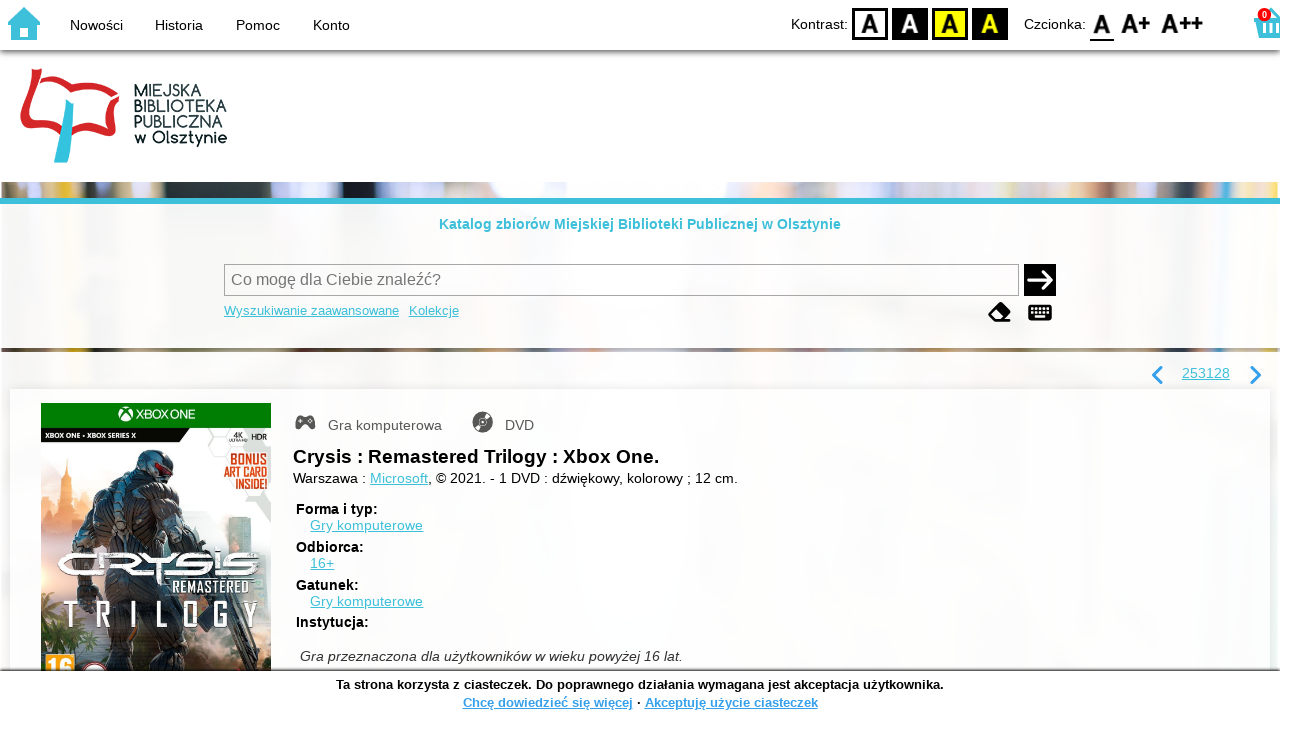

--- FILE ---
content_type: text/html; charset=utf-8
request_url: https://katalog.mbp.olsztyn.pl/index.php?KatID=0&typ=record&001=OLM21001964
body_size: 13586
content:
<!DOCTYPE html>
<!-- Moduł SOWA OPAC: SOKRATES-software -->
<!-- ================================== -->
<html>
<head>
    <title>SOWA OPAC :  - Crysis : Remastered Trilogy : Xbox One.</title>
    <base href="https://katalog.mbp.olsztyn.pl/" />
    <meta charset="UTF-8" />
    <meta name="viewport" content="width=device-width, initial-scale=1.0">
    <script src="static/ext/js/jquery.js?version-6.9.3"></script>
    
    <script>
        window.base_href = 'https://katalog.mbp.olsztyn.pl/';
        window.base_acc_uri = 'https://katalog.mbp.olsztyn.pl/index.php';
        window.motif = "default";
        window.index_file = "index.php";
        window.kat_id = "0";
        window.cat_id = "43920";
    </script>


    
    <meta name="apple-mobile-web-app-title" content="SOWA OPAC" />
    <meta name="application-name" content="SOWA OPAC" />
    <meta name="msapplication-config" content="static/img/logo/browserconfig.xml" />
    <meta name="theme-color" content="#ffffff" />
    <meta name="description" content="Sprawdź dostępność - Crysis : Remastered Trilogy : Xbox One." />
                        <meta name="agenda" content="04" data-name="Planeta 11" data-locker="" />
                    <meta name="agenda" content="18" data-name="DGiOZ" data-locker="" />
                    <meta name="agenda" content="12" data-name="Biblioteka Ekonomiczno-Techniczna" data-locker="" />
                    <meta name="agenda" content="17" data-name="Filia nr 2" data-locker="" />
                    <meta name="agenda" content="16" data-name="Filia nr 4" data-locker="" />
                    <meta name="agenda" content="02" data-name="Filia nr 5" data-locker="" />
                    <meta name="agenda" content="08" data-name="Filia nr 6" data-locker="" />
                    <meta name="agenda" content="19" data-name="Filia nr 8" data-locker="" />
                    <meta name="agenda" content="03" data-name="Filia nr 9" data-locker="" />
                    <meta name="agenda" content="06" data-name="Filia nr 10" data-locker="" />
                    <meta name="agenda" content="10" data-name="Filia nr 12" data-locker="" />
                    <meta name="agenda" content="07" data-name="Filia nr 13" data-locker="" />
                    <meta name="agenda" content="13" data-name="Filia nr 15" data-locker="" />
                    <meta name="agenda" content="15" data-name="Filia nr 16" data-locker="" />
                    <meta name="agenda" content="00" data-name="Filia nr 18" data-locker="" />
                    <meta name="agenda" content="21" data-name="Biblioteka Astronomiczna" data-locker="" />
                    <meta name="agenda" content="50" data-name="Planeta 11 - podr." data-locker="" />
                    <meta name="agenda" content="67" data-name="Filia nr 2 - podr." data-locker="" />
                    <meta name="agenda" content="66" data-name="Filia nr 4 - podr." data-locker="" />
                    <meta name="agenda" content="52" data-name="Filia nr 5 - podr." data-locker="" />
                    <meta name="agenda" content="58" data-name="Filia nr 6 - podr." data-locker="" />
                    <meta name="agenda" content="53" data-name="Filia nr 9 - podr." data-locker="" />
                    <meta name="agenda" content="56" data-name="Filia nr 10 - podr." data-locker="" />
                    <meta name="agenda" content="60" data-name="Filia nr 12 - podr." data-locker="" />
                    <meta name="agenda" content="57" data-name="Filia nr 13 - podr." data-locker="" />
                    <meta name="agenda" content="63" data-name="Filia nr 15 - podr." data-locker="" />
                    <meta name="agenda" content="70" data-name="Filia nr 18 - podr." data-locker="" />
                    <meta name="agenda" content="65" data-name="Filia nr 16 - podr." data-locker="" />
                    <meta name="agenda" content="80" data-name="Multicentrum - podr." data-locker="" />
                    <meta name="agenda" content="62" data-name="Biblioteka Ekonomiczno-Techniczna - podr." data-locker="" />
                    <meta name="agenda" content="99" data-name="Samoobsługa" data-locker="" />
                    <meta name="agenda" content="71" data-name="Biblioteka Astronomiczna - czyt." data-locker="" />
            
    <link rel="apple-touch-icon" sizes="180x180" href="static/img/logo/sowa-opac-180.png" />
    <link rel="manifest" href="static/img/logo/manifest.json" />
    <link rel="icon" type="image/png" href="static/img/logo/sowa-opac-32.png" sizes="32x32" />
    <link rel="icon" type="image/png" href="static/img/logo/sowa-opac-16.png" sizes="16x16" />
            <meta property="og:title" content="Crysis : Remastered Trilogy : Xbox One." />
        <link rel="stylesheet" href="static/ext/css/normalize.css?version-6.9.3" media="screen" />
            <link rel="stylesheet" href="motives/default.css?version-6.9.3" />
    
            <script defer src="static/js.font/all.min.js?version-6.9.3"></script>
    
    <script src="static/lang/pl_PL/js/language.js?version-6.9.3"></script>
    <script src="static/ext/js/jquery-ui.js?version-6.9.3"></script>
    <script src="static/ext/js/jquery.mousewheel.js?version-6.9.3"></script>
    <script src="static/ext/js/lightcase.js?version-6.9.3"></script>
    <script src="static/ext/js/jquery.autocomplete.js?version-6.9.3"></script>
    <script src="static/ext/js/jquery.mask.js?version-6.9.3"></script>

    <script src="static/js.min/sowwwa.common.js?version-6.9.3"></script>
    <script src="static/js.min/sowwwa.forms.js?version-6.9.3"></script>

    <link rel="stylesheet" href="static/ext/css/jquery-ui.css?version-6.9.3" media="screen" />
    <link rel="stylesheet" href="static/ext/css/lightcase.css?version-6.9.3" media="screen" />

    <link rel="stylesheet" href="static/css.min/sowwwa.common.css?version-6.9.3" />

    
    
                                    <link rel="stylesheet" href="site/gen/default/custom.css" />
    
    <script>
        (function($) {
            $.fn.goTo = function(offset) {
                $('html, body').animate({
                    scrollTop: ($(this).offset().top+offset) + 'px'
                }, 'fast');
                return this; // for chaining...
            }
        })(jQuery);

        jQuery(document).ready(function() {

            $('#nav-home').click(function(){
                location.href = 'https://katalog.mbp.olsztyn.pl/index.php?KatID=0&new=1';
            });

            $('#nav-basket').click(function() {
                location.href = 'https://katalog.mbp.olsztyn.pl/index.php?KatID=0&typ=basket';
            });

            $('#nav-burger').click(function() {
                $('#accessibility-settings').removeClass("acc-expand");
                $('nav').toggleClass("nav-expand");
            });

            $('.acc-menu-burger > a').click(function() {
                let nav = $('nav');
                if (!nav.hasClass("nav-expand")) {
                    nav.addClass("nav-expand");
                }

                $('#nav-menu-item-last').goTo(0);

                return false;
            });

            $('#accessibility-burger').click(function() {
                $('#nav-menu').removeClass("nav-expand");
                $('#accessibility-settings').toggleClass("acc-expand");
            });

            $('#more-instances').on('click touchstart', more_instances);

            $('.fontsize-icon').click(function() {
                setBodyClass($(this).attr('data-fontsize'), ['fsbg', 'fsbt']);
            });

            $('.contrast-icon').click(function() {
                setBodyClass($(this).attr('data-contrast'), ['bw', 'yb', 'by']);
            });

            var a_form = setup_search_forms();

            initLastFocused();
            check_and_init_local_basket(0, 'record');
            $('a[data-rel^=lightcase]').lightcase({
                maxHeight: 1500,
                shrinkFactor: .90
            });

            $(".sendmail-link").lightcase({

            });

            $(".stream-link").lightcase({
                transition: 'none',
                width: 600,
                height: 400,
                iframe: {
                    webkitAllowFullScreen: 'true',
                    mozallowfullscreen: 'true',
                    allowFullScreen: 'true'
                }
            });

            $('a[data-001]').each(function(){
                let f001 = $(this).attr('data-001');
                $(this).attr('href', window.base_acc_uri+'?KatID='+window.kat_id+'&typ=record&001='+encodeURI(f001))
            });

            $('.popup-search-link').click(links_search_click);

            
            check_teka_picker();
            check_session_cookie();
            install_information_cloud();

            let websowa = new WebsowaConnector("https://sowa-web.mbp.olsztyn.pl");

        }); // document.ready

    </script>
            <script async defer src="static/ext/js/altcha.js" type="module"></script>
        <script async defer src="static/ext/js/worker.js" type="module"></script>
        <link rel="stylesheet" href="static/ext/css/altcha.css?version-6.9.3" />
        

</head>
<body>


    

    
    <div class="container">
        <header>
            <div id="navibar">
                <nav>
                    <div><button id="nav-home" accesskey="d"><i class="fa-sharp fa-solid fa-house"></i></button><button id="nav-burger" accesskey="m"><i class="fa-solid fa-bars"></i></button><div id="page-name">Strona rekordu</div></div>
                                        <div id="nav-links">
                        <ul id="nav-menu">
                            
                                                            <li>
                                    <a href="#"  onclick="Collection('nowosci',1); return false;">
                                        Nowości
                                                                            </a>
                                </li>
                                                            <li>
                                    <a href="https://katalog.mbp.olsztyn.pl/index.php?KatID=0&amp;typ=hist" >
                                        Historia
                                                                            </a>
                                </li>
                                                            <li>
                                    <a href="https://katalog.mbp.olsztyn.pl/index.php?KatID=0&amp;typ=help&amp;p=default" >
                                        Pomoc
                                                                            </a>
                                </li>
                                                            <li id="nav-menu-item-last">
                                    <a href="https://katalog.mbp.olsztyn.pl/index.php?KatID=0&amp;typ=acc&amp;id=info" >
                                        Konto
                                                                                    <span class="nav-menu-sub">(zaloguj)</span>
                                                                            </a>
                                </li>
                                                                                </ul>
                    </div>
                                    </nav>
                <div id="right-wing">
                    <button id="accessibility-burger"><i class="fa-solid fa-eye-low-vision"></i></button>
                    <div id="accessibility-settings">
                        <div id="accessibility-contrast">
                            <span>Kontrast:</span>
                            <button id="contrast-default" data-contrast="default" class="contrast-icon">D</button>
                            <button id="contrast-bw" data-contrast="bw" class="contrast-icon">BW</button>
                            <button id="contrast-yb" data-contrast="yb" class="contrast-icon">YB</button>
                            <button id="contrast-by" data-contrast="by" class="contrast-icon">BY</button>
                        </div>
                        <div id="accessibility-size">
                            <span>Czcionka:</span>
                            <button id="fontsize-normal" data-fontsize="default" class="fontsize-icon">F0</button>
                            <button id="fontsize-bigger" data-fontsize="fsbg" class="fontsize-icon">F1</button>
                            <button id="fontsize-biggas" data-fontsize="fsbt" class="fontsize-icon">F2</button>
                        </div>
                    </div>
                                            <button id="nav-basket" accesskey="k">
                            <span class="fa-layers fa-fw">
                                <i class="fa-sharp fa-solid fa-basket-shopping"></i>
                                <span id="basket-size" class="fa-layers-counter">0</span>
                            </span>
                        </button>
                                    </div>
            </div>
            <div id="header">
                <div id="n-header-logo-left">
                                            <img src="site/media/olsztyn-mbp.png"
                                                                            style="cursor: pointer;"
                                                            onclick="window.open('http://www.mbp.olsztyn.pl')"
                                                                            />
                                    </div>
                <div id="n-header-center">
                    
                </div>
                <div id="n-header-logo-right">
                                    </div>
            </div>
        </header>

        <div role="search" class="mainpage-panel subpage-search">
            <div id="instance-choice">
                                                    <a href="index.php?KatID=0"
                                                    class="current-instance"
                                            >
                        Katalog zbiorów Miejskiej Biblioteki Publicznej w Olsztynie
                    </a>
                                            </div>
            <div id="more-instances-container"></div>

    
            <form name="f" id="ff" method="post" action="index.php" data-search="ss">
                <input name="KatID" type="hidden" value="0" />
                <input type="hidden" name="typ" value="repl" />
                <input type="hidden" name="search_way" value="ss" />
                
                <div id="simple-search">
                    <div class="search-area">
                        <div id="simple-search-area">
                            <div class="simple-search-input">
                                <input id="simple-search-phrase" type="search" name="ss_phrase"
                                       value="" autocomplete="off" placeholder="Co mogę dla Ciebie znaleźć?" />
                            </div>
                            <button title="Szukaj" type="submit" name="sm">
                                <span class="submit-arrow"><i class="fa-solid fa-arrow-right"></i></span>
                                <span class="submit-pending"><i class="fa-solid fa-spinner fa-pulse"></i></span>
                            </button>
                        </div>
                        <div class="search-under-bar">
                            <div class="search-toggle">
                                <span><a href="javascript:;" class="advanced-search-toggle">Wyszukiwanie zaawansowane</a></span>
                                                                    <span><a href="javascript:;" class="collection-search-toggle">Kolekcje</a></span>
                                                            </div>
                            <div class="search-form-buttons">
                                                                <a href="javascript:;" class="a-fa-eraser" title="Wyczyść formularz"><i class="fa-solid fa-eraser"></i></a>
                                <a href="javascript:;" class="a-fa-keyboard" title="Znaki specjalne"><i class="fa-solid fa-keyboard"></i></a>
                            </div>
                        </div>
                    </div>
                </div>
                <div id="collection-search">
                    <div class="search-area">
                        <div id="collection-search-area">
                            <div class="collection-search-select styled-select">
                                <select id="collection-search-select" name="collection_id">
                                    <option value="">Wybierz kolekcję z listy</option>
                                                                            <option value="nowosci">Nowości</option>
                                                                            <option value="0011">Przeczytaj, zanim obejrzysz</option>
                                                                            <option value="0010">Przeczytałeś? Obejrzyj</option>
                                                                            <option value="0016">Młodzi dorośli</option>
                                                                            <option value="0009">Nagroda Literacka "Nike"</option>
                                                                            <option value="0017">Gry na Playstation i Xbox</option>
                                                                            <option value="0019">Muzyka filmowa</option>
                                                                            <option value="0018">Autorzy z Warmii i Mazur</option>
                                                                            <option value="0013">Książki w języku angielskim - Books in English</option>
                                                                            <option value="0014">Książki w języku hiszpańskim - Libros en español</option>
                                                                            <option value="0015">Książki w języku niemieckim - Bücher auf Deutsch</option>
                                                                            <option value="0012">Książki w języku rosyjskim - Kниги на русском языке</option>
                                                                            <option value="0007">Książki w języku ukraińskim - Книги українською мовою</option>
                                                                            <option value="0006">Duży druk</option>
                                                                            <option value="0005">Czytak</option>
                                                                    </select>
                                <i class="fa-sharp fa-solid fa-caret-down"></i>
                            </div>

                            <button title="Szukaj" type="submit" name="sm">
                                <span class="submit-arrow"><i class="fa-solid fa-arrow-right"></i></span>
                                <span class="submit-pending"><i class="fa-solid fa-spinner fa-pulse"></i></span>
                            </button>
                        </div>
                        <div class="search-under-bar">
                            <div class="search-toggle">
                                <span><a href="javascript:;" class="simple-search-toggle">Wyszukiwanie proste</a></span>
                                <span><a href="javascript:;" class="advanced-search-toggle">Wyszukiwanie zaawansowane</a></span>
                            </div>
                            <div class="search-form-buttons">
                                                                <a href="javascript:;" class="a-fa-eraser" title="Wyczyść formularz"><i class="fa-solid fa-eraser"></i></a>
                                                            </div>
                        </div>
                    </div>
                </div>
                <div id="advanced-search">
                    <div class="search-area">
                        <div id="advanced-search-area">
                                                                                                                                                                                                                                    <div id="idx-1" class="styled-select index-select ">
                                    <select name="idx-1">
                                                                                                                                    <option value="TY">Tytuł</option>
                                                                                                                                                                                <option value="FO">Autor</option>
                                                                                                                                                                                <option value="HH">Temat</option>
                                                                                                                                                                                <option value="TS">Tytuł serii</option>
                                                                                                                                                                                <option value="FN">Instytucja</option>
                                                                                                                                                                                <option value="FM">Nazwa imprezy</option>
                                                                                                                                                                                <option value="W4">Wydawca</option>
                                                                                                                                                                                <option value="W1">ISBN</option>
                                                                                                                                                                                <option value="ZS">Sygnatura</option>
                                                                                                                                                                                                                                                                                                                                                                                                                                                                                                                                                                                                                                                                                                                                                                                                                                                                                                                                                    </select>
                                    <i class="fa-sharp fa-solid fa-caret-down fa-fw"></i>
                                </div>
                                <div id="phr-1" class="advanced-search-input  ">
                                    <input class="phr-input" type="search" name="phr-1" autocomplete="off" placeholder="Wprowadź szukaną frazę indeksu" value="" />
                                    <input class="khw-input" id="khw-1" title="Pokaż indeks" type="button" value="..." />
                                </div>
                                                                <div id="opt-2" class="styled-select opt-select ctrl-empty">
                                    <select name="opt-2">
                                        <option value="i">i</option>
                                        <option value="lub">lub</option>
                                        <option value="oprocz">oprócz</option>
                                    </select>
                                    <i class="fa-sharp fa-solid fa-caret-down fa-fw"></i>
                                </div>
                                                                                                                                                                                                                                                                    <div id="idx-2" class="styled-select index-select ctrl-empty">
                                    <select name="idx-2">
                                                                                                                                                                                                                        <option value="FO">Autor</option>
                                                                                                                                                                                <option value="HH">Temat</option>
                                                                                                                                                                                <option value="TS">Tytuł serii</option>
                                                                                                                                                                                <option value="FN">Instytucja</option>
                                                                                                                                                                                <option value="FM">Nazwa imprezy</option>
                                                                                                                                                                                <option value="W4">Wydawca</option>
                                                                                                                                                                                <option value="W1">ISBN</option>
                                                                                                                                                                                <option value="ZS">Sygnatura</option>
                                                                                                                                                                                                                        <option value="TY">Tytuł</option>
                                                                                                                                                                                                                                                                                                                                                                                                                                                                                                                                                                                                                                                                                                                                                                                                                        </select>
                                    <i class="fa-sharp fa-solid fa-caret-down fa-fw"></i>
                                </div>
                                <div id="phr-2" class="advanced-search-input  ctrl-empty">
                                    <input class="phr-input" type="search" name="phr-2" autocomplete="off" placeholder="Wprowadź szukaną frazę indeksu" value="" />
                                    <input class="khw-input" id="khw-2" title="Pokaż indeks" type="button" value="..." />
                                </div>
                                                                <div id="opt-3" class="styled-select opt-select ctrl-empty">
                                    <select name="opt-3">
                                        <option value="i">i</option>
                                        <option value="lub">lub</option>
                                        <option value="oprocz">oprócz</option>
                                    </select>
                                    <i class="fa-sharp fa-solid fa-caret-down fa-fw"></i>
                                </div>
                                                                                                                                                                                                                                                                    <div id="idx-3" class="styled-select index-select ctrl-empty">
                                    <select name="idx-3">
                                                                                                                                                                                                                                                                                                            <option value="HH">Temat</option>
                                                                                                                                                                                <option value="TS">Tytuł serii</option>
                                                                                                                                                                                <option value="FN">Instytucja</option>
                                                                                                                                                                                <option value="FM">Nazwa imprezy</option>
                                                                                                                                                                                <option value="W4">Wydawca</option>
                                                                                                                                                                                <option value="W1">ISBN</option>
                                                                                                                                                                                <option value="ZS">Sygnatura</option>
                                                                                                                                                                                                                        <option value="TY">Tytuł</option>
                                                                                                                                                                                <option value="FO">Autor</option>
                                                                                                                                                                                                                                                                                                                                                                                                                                                                                                                                                                                                                                                                                                                                    </select>
                                    <i class="fa-sharp fa-solid fa-caret-down fa-fw"></i>
                                </div>
                                <div id="phr-3" class="advanced-search-input  ctrl-empty">
                                    <input class="phr-input" type="search" name="phr-3" autocomplete="off" placeholder="Wprowadź szukaną frazę indeksu" value="" />
                                    <input class="khw-input" id="khw-3" title="Pokaż indeks" type="button" value="..." />
                                </div>
                                                                                        <div id="advanced-add-n-search">
                                <button title="Dodaj warunek" id="plus-one" type="button">
                                    <i class="fa-solid fa-plus"></i>
                                </button>
                                <button title="Szukaj" type="submit" name="sm">
                                    <span class="submit-arrow"><i class="fa-solid fa-arrow-right"></i></span>
                                    <span class="submit-pending"><i class="fa-solid fa-spinner fa-pulse"></i></span>
                                </button>
                            </div>
                        </div>
                        <div class="search-under-bar">
                            <div class="search-toggle">
                                <span><a href="javascript:;" class="simple-search-toggle">Wyszukiwanie proste</a></span>
                                                                    <span><a href="javascript:;" class="collection-search-toggle">Kolekcje</a></span>
                                                            </div>
                            <div class="search-form-buttons">
                                                                <a href="javascript:;" class="a-fa-eraser" title="Wyczyść formularz"><i class="fa-solid fa-eraser"></i></a>
                                <a href="javascript:;" class="a-fa-keyboard" title="Znaki specjalne"><i class="fa-solid fa-keyboard"></i></a>
                            </div>
                        </div>

                    </div>
                </div> 
                

            </form>

        <!-- Tablica znakow -->
        <div id="character-table" class="form-character-table">
            <div id="tab">
                                    <div>
                                            <span class="specchar-char">á</span>
                                            <span class="specchar-char">â</span>
                                            <span class="specchar-char">ă</span>
                                            <span class="specchar-char">ä</span>
                                            <span class="specchar-char">ç</span>
                                            <span class="specchar-char">č</span>
                                            <span class="specchar-char">ď</span>
                                            <span class="specchar-char">đ</span>
                                            <span class="specchar-char">é</span>
                                            <span class="specchar-char">ë</span>
                                            <span class="specchar-char">ě</span>
                                            <span class="specchar-char">í</span>
                                            <span class="specchar-char">î</span>
                                            <span class="specchar-char">ľ</span>
                                            <span class="specchar-char">ĺ</span>
                                            <span class="specchar-char">ň</span>
                                            <span class="specchar-char">ô</span>
                                            <span class="specchar-char">ő</span>
                                            <span class="specchar-char">ö</span>
                                            <span class="specchar-char">ŕ</span>
                                            <span class="specchar-char">ř</span>
                                            <span class="specchar-char">ş</span>
                                            <span class="specchar-char">š</span>
                                            <span class="specchar-char">ţ</span>
                                            <span class="specchar-char">ť</span>
                                            <span class="specchar-char">ů</span>
                                            <span class="specchar-char">ú</span>
                                            <span class="specchar-char">ű</span>
                                            <span class="specchar-char">ü</span>
                                            <span class="specchar-char">ý</span>
                                            <span class="specchar-char">ž</span>
                                            <span class="specchar-char">®</span>
                                            <span class="specchar-char">€</span>
                                            <span class="specchar-char">ß</span>
                                        </div>
                                    <div>
                                            <span class="specchar-char">Á</span>
                                            <span class="specchar-char">Â</span>
                                            <span class="specchar-char">Ă</span>
                                            <span class="specchar-char">Ä</span>
                                            <span class="specchar-char">Ç</span>
                                            <span class="specchar-char">Č</span>
                                            <span class="specchar-char">Ď</span>
                                            <span class="specchar-char">Đ</span>
                                            <span class="specchar-char">É</span>
                                            <span class="specchar-char">Ë</span>
                                            <span class="specchar-char">Ě</span>
                                            <span class="specchar-char">Í</span>
                                            <span class="specchar-char">Î</span>
                                            <span class="specchar-char">Ľ</span>
                                            <span class="specchar-char">Ĺ</span>
                                            <span class="specchar-char">Ň</span>
                                            <span class="specchar-char">Ô</span>
                                            <span class="specchar-char">Ő</span>
                                            <span class="specchar-char">Ö</span>
                                            <span class="specchar-char">Ŕ</span>
                                            <span class="specchar-char">Ř</span>
                                            <span class="specchar-char">Ş</span>
                                            <span class="specchar-char">Š</span>
                                            <span class="specchar-char">Ţ</span>
                                            <span class="specchar-char">Ť</span>
                                            <span class="specchar-char">Ů</span>
                                            <span class="specchar-char">Ú</span>
                                            <span class="specchar-char">Ű</span>
                                            <span class="specchar-char">Ü</span>
                                            <span class="specchar-char">Ý</span>
                                            <span class="specchar-char">Ž</span>
                                            <span class="specchar-char">©</span>
                                            <span class="specchar-char">§</span>
                                            <span class="specchar-char">µ</span>
                                        </div>
                            </div>
        </div>

            <div id="index-search-container">
                <div id="index-search">
                    <form id="ixf">
                        <div id="index-expander"></div>
                        <div id="index-navigation">
                            <div id="index-jump">
                                <input type="search" id="index-jump-phrase" />
                                <button id="index-jump-go" title="Szukaj" type="submit" name="sm">
                                    <i class="fa-solid fa-arrow-right"></i>
                                </button>
                            </div>
                            <div class="paginate-navi">
                                <a rel="nofollow" id="navi-arr-ix-first" title="Przesuń na początek indeksu" class="navi-arr navi-arr-ix-left">
                                    <i class="fa-solid fa-angles-left"></i>
                                </a>
                                <a rel="nofollow" id="navi-arr-ix-prev" title="Przejdź do poprzedniej strony" class="navi-arr navi-arr-ix-left">
                                    <i class="fa-solid fa-angle-left"></i>
                                </a>
                                <a rel="nofollow" id="navi-arr-ix-next" title="Przejdź do następnej strony" class="navi-arr navi-arr-ix-right">
                                    <i class="fa-solid fa-angle-right"></i>
                                </a>
                                <a rel="nofollow" id="navi-arr-ix-last" title="Przesuń na koniec indeksu" class="navi-arr navi-arr-ix-right">
                                    <i class="fa-solid fa-angles-right"></i>
                                </a>
                            </div>
                        </div>
                        <div id="index-phrases">
                                                </div>
                        <div id="index-apply">
                            <button id="index-apply-button" class="plain-button big-button" type="button">
                                <span>Zastosuj</span>
                            </button>
                        </div>
                        <div id="chosen-phrases">
                            Wybrano: <span id="idx-summary"></span>
                        </div>
                    </form>
                </div>
            </div>
    
        </div>

        
    <svg id="group-kinds" xmlns="http://www.w3.org/2000/svg"><defs>
  <g id="k-article" ><path class="svg-kinds-shape" d="M4.34,17.36H9.13v4.78ZM19.66,1.7V22.14H10.13V16.36H4.34V1.7ZM6.18,4.51h5v-.9h-5Zm0,3.2h5v-.9h-5Zm0,3.2h5V10h-5ZM17.7,19.3H11.94v.9H17.7Zm0-3H11.94v.9H17.7Zm0-3.11H6.18v.9H17.7Zm0-9.6H13v7.3H17.7Z"/><rect class="svg-kinds-blank" width="24" height="24"/></g>
  <g id="k-audiobook" ><path class="svg-kinds-shape" d="M17.7,4.77H6.79a1.46,1.46,0,0,1,0-2.92H17.7V3.77h1V.86H7A2.61,2.61,0,0,0,4.34,3.47V19.78h0A2.6,2.6,0,0,0,7,22.14H20.29V4.77H17.7Z"/><polygon class="svg-kinds-white" points="9.24 12.31 7.69 12.31 7.69 15.39 9.24 15.39 11.67 17.71 11.67 9.98 9.24 12.31"/><path class="svg-kinds-white" d="M14.1,16.84l-.79-.53a4.41,4.41,0,0,0-.12-5.09l.76-.57a5.32,5.32,0,0,1,.15,6.19Z"/><path class="svg-kinds-white" d="M15.82,17.69l-.81-.5a6.51,6.51,0,0,0,0-7l.8-.52a7.43,7.43,0,0,1,.06,8Z"/></g>
  <g id="k-board-game" ><path class="svg-kinds-shape" d="M10.73,14.09a1,1,0,1,0-.11.43l0-.09A1,1,0,0,0,10.73,14.09Z"/><polygon class="svg-kinds-shape" points="8.15 20.84 2.83 20.84 2.83 11.74 11.92 11.74 11.92 11.74 12.53 10.59 12.29 10.59 1.67 10.59 1.67 22 8.15 22 8.15 20.84"/><path class="svg-kinds-shape" d="M5,17.53a1,1,0,1,0,1,1A1,1,0,0,0,5,17.53Z"/><circle class="svg-kinds-shape" cx="4.98" cy="14.09" r="0.96"/><path class="svg-kinds-shape" d="M20.43,6.38a4.43,4.43,0,1,0-6.88,3.68l.49.32L9.3,19.66V22H22.71V19.66L18,10.38l.49-.32A4.44,4.44,0,0,0,20.43,6.38Z"/><rect class="svg-kinds-blank" width="24" height="24"/></g>
  <g id="k-book" ><rect class="svg-kinds-blank" width="24" height="24"/><rect class="svg-kinds-blank" width="24" height="24"/><rect class="svg-kinds-blank" width="24" height="24"/><path class="svg-kinds-shape" d="M18.35,5.27H6.48a1.46,1.46,0,0,1,0-2.92H17.39V4.27h1V1.36H6.64A2.61,2.61,0,0,0,4,4V20.28h0a2.61,2.61,0,0,0,2.59,2.36H20V5.27Zm-1.67,6.79h-8V8.56h8Z"/></g>
  <g id="k-book2" ><path class="svg-kinds-shape" d="M17.39,5.27H6.48a1.46,1.46,0,0,1,0-2.92H17.39V4.27h1V1.36H6.64A2.61,2.61,0,0,0,4,4V20.28h0a2.61,2.61,0,0,0,2.59,2.36H20V5.27H17.39Z"/><rect class="svg-kinds-blank" width="24" height="24"/><rect class="svg-kinds-blank" width="24" height="24"/><rect class="svg-kinds-blank" width="24" height="24"/><rect class="svg-kinds-white" x="7.57" y="8.24" width="9.41" height="4.52"/></g>
  <g id="k-cassette" ><polygon class="svg-kinds-shape" points="19.32 19.5 4.85 19.5 6.15 15.31 17.98 15.31 19.32 19.5"/><path class="svg-kinds-shape" d="M22.29,4.67H1.88A.37.37,0,0,0,1.51,5V18.75a.37.37,0,0,0,.37.38H4.44l1.24-4,.11-.35H18.34l.12.35,1.26,4h2.57a.38.38,0,0,0,.37-.38V5A.38.38,0,0,0,22.29,4.67Zm-.68,9.22H2.55V5.78H21.61Z"/><path class="svg-kinds-shape" d="M8,7.54a2.29,2.29,0,1,0,2.29,2.29A2.3,2.3,0,0,0,8,7.54Zm0,3.69a1.4,1.4,0,1,1,1.4-1.4A1.4,1.4,0,0,1,8,11.23Z"/><path class="svg-kinds-shape" d="M16,7.54a2.29,2.29,0,1,0,2.29,2.29A2.29,2.29,0,0,0,16,7.54Zm0,3.69a1.4,1.4,0,1,1,1.4-1.4A1.39,1.39,0,0,1,16,11.23Z"/><circle class="svg-kinds-white" cx="8.03" cy="17.4" r="0.61"/><circle class="svg-kinds-white" cx="16.15" cy="17.4" r="0.61"/><rect class="svg-kinds-blank" width="24" height="24"/></g>
  <g id="k-cd" ><rect class="svg-kinds-blank" width="24" height="24"/><path class="svg-kinds-shape" d="M12,8.45A3.55,3.55,0,1,0,15.55,12,3.55,3.55,0,0,0,12,8.45Zm0,4.84A1.29,1.29,0,1,1,13.29,12,1.29,1.29,0,0,1,12,13.29Z"/><path class="svg-kinds-shape" d="M12,1.5A10.5,10.5,0,1,0,22.5,12,10.5,10.5,0,0,0,12,1.5ZM8,20.69a11,11,0,0,1-3.83-3.2l3.64-2.74A6.54,6.54,0,0,0,10,16.62ZM12,15.93A3.93,3.93,0,1,1,15.93,12,3.93,3.93,0,0,1,12,15.93Zm4.17-6.61a6.37,6.37,0,0,0-2.24-1.88L16,3.37a11,11,0,0,1,3.83,3.2Z"/></g>
  <g id="k-computer-game" ><path class="svg-kinds-shape" d="M20.53,7.7a3.59,3.59,0,0,0-.17-.34l-.12-.24h0A3.77,3.77,0,0,0,17,5.32a3.7,3.7,0,0,0-1.95.56h0l0,0a4,4,0,0,0-.46.35,4.31,4.31,0,0,1-2.39.79,4.27,4.27,0,0,1-2.38-.79,5.07,5.07,0,0,0-.46-.35l-.06,0h0a3.7,3.7,0,0,0-1.95-.56A3.77,3.77,0,0,0,4.1,7.12h0C4,7.2,4,7.28,4,7.36a3.59,3.59,0,0,0-.17.34,16.73,16.73,0,0,0-1.46,9.2c0,.05,0,.1,0,.15v0h0A2.66,2.66,0,0,0,5,19.13a3,3,0,0,0,3-1.55c2.2-3.21,3.19-3.34,4.22-3.42,1,.08,2,.21,4.23,3.42a3,3,0,0,0,3,1.55A2.64,2.64,0,0,0,22,17.08h0v0l0-.15A16.73,16.73,0,0,0,20.53,7.7Z"/><polygon class="svg-kinds-white" points="6.68 8.79 6.68 10.31 5.15 10.31 5.15 11.45 6.68 11.45 6.68 12.98 7.81 12.98 7.81 11.45 9.34 11.45 9.34 10.31 7.81 10.31 7.81 8.79 6.68 8.79"/><path class="svg-kinds-white" d="M17,8.53a.77.77,0,1,0,.77.77A.77.77,0,0,0,17,8.53Z"/><path class="svg-kinds-white" d="M17.78,10.88a.77.77,0,0,0,1.54,0,.77.77,0,0,0-1.54,0Z"/><circle class="svg-kinds-white" cx="16.97" cy="12.46" r="0.77"/><path class="svg-kinds-white" d="M14.61,10.88a.77.77,0,1,0,.77-.77A.77.77,0,0,0,14.61,10.88Z"/><rect class="svg-kinds-blank" width="24" height="24"/></g>
  <g id="k-ebook" ><rect class="svg-kinds-blank" width="24" height="24"/><rect class="svg-kinds-blank" width="24" height="24"/><rect class="svg-kinds-blank" width="24" height="24"/><path class="svg-kinds-shape" d="M12.13,11.07a2,2,0,0,0-2,1.3H14A1.78,1.78,0,0,0,12.13,11.07Z"/><path class="svg-kinds-shape" d="M18.35,5.27H6.48a1.46,1.46,0,0,1,0-2.92H17.39V4.27h1V1.36H6.64A2.61,2.61,0,0,0,4,4V20.28h0a2.61,2.61,0,0,0,2.59,2.36H20V5.27ZM11.56,15.73a5.47,5.47,0,0,0,2.78-.17c.35-.09.69-.2,1.11-.32.07.5.16,1,.2,1.44,0,.08-.12.23-.22.27a7.36,7.36,0,0,1-4.56.35,3.77,3.77,0,0,1-2.8-4.25,3.91,3.91,0,0,1,3.54-3.51,6.47,6.47,0,0,1,1.32,0,3,3,0,0,1,2.58,1.84A5.93,5.93,0,0,1,16,14H10.06A1.8,1.8,0,0,0,11.56,15.73Z"/></g>
  <g id="k-ebook2" ><rect class="svg-kinds-blank" width="24" height="24"/><polygon class="svg-kinds-shape" points="15.53 9.17 15.53 18.83 17.7 16.75 18.77 19.2 20.29 18.47 19.19 15.9 22.21 15.9 15.53 9.17"/><path class="svg-kinds-shape" d="M19.27,20.23l-1.07.51-.47-1.08-.42-.95-1,.95-1.93,1.85V6.4l1.95,2,3,3V5.27H5.83a1.46,1.46,0,0,1,0-2.92H16.74V4.27h1V1.36H6A2.61,2.61,0,0,0,3.37,4V20.28h0A2.61,2.61,0,0,0,6,22.64H19.32V20.2Z"/></g>
  <g id="k-journal" ><rect class="svg-kinds-blank" width="24" height="24"/><path class="svg-kinds-shape" d="M16.84,21.11V22H4.29V3.78h.89V21.11Zm2.87-17V21.16a.11.11,0,0,1-.2.07c-.68-.88-2.87-1-3.16-1l-7.43-.05H6.07V2H17.61A2.1,2.1,0,0,1,19.71,4.1ZM18,17.59H7.76v.8H18Zm0-2.66H7.76v.81H18Zm0-2.76H7.76V13H18Zm0-8.56H7.76v6.51H18Z"/></g>
  <g id="k-manuscript" ><path class="svg-kinds-shape" d="M13.56,15.76a9,9,0,0,1-1-.06h0s-2.15,2.48-2.95,3.22c-.56.53-2.4,1.93-2.4,1.93s.65-2.15.9-2.86c.15-.43,3.21-8.17,8.76-11.69V1.7H1.51V22.14H16.82V15A6.83,6.83,0,0,1,13.56,15.76ZM3.34,3.61H15v.9H3.34Zm0,3.2H7.16v.9H3.34Z"/><path class="svg-kinds-shape" d="M8.9,18.3s5.39-14,14.63-12.77a6.34,6.34,0,0,1-4.21,2.2,6.39,6.39,0,0,0,2.46,0s-.8,2.08-4.4,2.14a7.25,7.25,0,0,0,2.84.4s-.34,1.57-4,2.12c-.22,0-1.7.3-.54.52a8.71,8.71,0,0,0,2.11.29,5.57,5.57,0,0,1-5.1,1.64,3.3,3.3,0,0,0-.51,0Z"/><rect class="svg-kinds-blank" width="24" height="24"/></g>
  <g id="k-map" ><path class="svg-kinds-shape" d="M19.58,1.3a3.78,3.78,0,0,0-3.22,5.78l3,4.85.27.4h0l.27-.41L22.83,7a3.75,3.75,0,0,0,.53-1.94A3.79,3.79,0,0,0,19.58,1.3Zm0,5.06a1.27,1.27,0,1,1,1.26-1.27A1.27,1.27,0,0,1,19.58,6.36Z"/><polygon class="svg-kinds-shape" points="1.49 22.23 7.64 19.75 7.64 5.11 1.49 7.59 1.49 22.23"/><path class="svg-kinds-shape" d="M20.76,12.44l-.3.45-.82,1.26-.84-1.26-.29-.44L15.79,8.07V22.23l6.15-2.48V10.47Z"/><polygon class="svg-kinds-shape" points="8.64 19.75 14.79 22.23 14.79 7.59 8.64 5.11 8.64 19.75"/><rect class="svg-kinds-blank" width="24" height="24"/></g>
  <g id="k-movie" ><path class="svg-kinds-shape" d="M2,3.61V20.35H22V3.61ZM12.54,4.75h2V5.81h-2Zm-3.15,0h2V5.81h-2ZM5.13,19.18h-2V18.12h2Zm0-13.37h-2V4.75h2ZM8.27,19.18h-2V18.12h2Zm0-13.37h-2V4.75h2Zm3.14,13.37h-2V18.12h2Zm3.15,0h-2V18.12h2ZM9.94,14.8V9.16L15.14,12Zm7.76,4.38h-2V18.12h2Zm0-13.37h-2V4.75h2Zm3.14,13.37h-2V18.12h2Zm0-13.37h-2V4.75h2Z"/><rect class="svg-kinds-blank" width="24" height="24"/></g>
  <g id="k-music" ><path class="svg-kinds-shape" d="M8.44,3.59v8.75a3.18,3.18,0,0,0-1.94-.66,3.24,3.24,0,1,0,3.24,3.24V7.15l7.72,1.94V14.6a3.23,3.23,0,1,0,1.29,2.58V5.85Z"/><rect class="svg-kinds-blank" width="24" height="24"/></g>
  <g id="k-other" ><polygon class="svg-kinds-shape" points="19.48 17.48 7.51 17.48 6.51 17.48 6.51 16.48 6.51 4.51 4.51 4.51 4.51 19.48 19.48 19.48 19.48 17.48"/><polygon class="svg-kinds-shape" points="16.48 20.48 4.51 20.48 3.52 20.48 3.52 19.48 3.52 7.51 1.51 7.51 1.51 22.49 16.48 22.49 16.48 20.48"/><path class="svg-kinds-shape" d="M7.51,1.51v15h15v-15Zm7.35,12.43a.78.78,0,1,1,.78-.78A.78.78,0,0,1,14.86,13.94Zm2.46-6.28c-.33.35-.67.68-1,1A2.06,2.06,0,0,0,15.55,10a.65.65,0,0,1-.74.56.68.68,0,0,1-.66-.62,2.23,2.23,0,0,1,.72-2c.38-.38.79-.72,1.15-1.12A1.12,1.12,0,0,0,15.49,5a1.9,1.9,0,0,0-.63,0,1.12,1.12,0,0,0-1,.7c-.13.28-.23.57-.35.85a.72.72,0,0,1-.73.48.7.7,0,0,1-.68-.51,1.23,1.23,0,0,1,0-.66A2.76,2.76,0,0,1,14.2,3.75a8.09,8.09,0,0,1,.86-.12,3.19,3.19,0,0,1,2.09.73A2.23,2.23,0,0,1,17.32,7.66Z"/><rect class="svg-kinds-blank" width="24" height="24"/></g>
  <g id="k-reader" ><path class="svg-kinds-shape" d="M18.13,1.7H5.87A1.53,1.53,0,0,0,4.34,3.23V20.61a1.53,1.53,0,0,0,1.53,1.53H18.13a1.53,1.53,0,0,0,1.53-1.53V3.23A1.53,1.53,0,0,0,18.13,1.7ZM12,21a1.2,1.2,0,1,1,1.2-1.2A1.2,1.2,0,0,1,12,21Zm6.11-3.26H5.89V3.37H18.11Z"/><rect class="svg-kinds-shape" x="7.48" y="5.07" width="8.88" height="0.9"/><rect class="svg-kinds-shape" x="7.48" y="8.27" width="8.88" height="0.9"/><rect class="svg-kinds-shape" x="7.48" y="11.47" width="8.88" height="0.9"/><rect class="svg-kinds-shape" x="7.48" y="14.67" width="4.52" height="0.9"/><rect class="svg-kinds-blank" width="24" height="24"/></g>
  <g id="k-scroll" ><polygon class="svg-kinds-shape" points="10.03 19.66 14.9 22.59 14.9 19.66 10.03 19.66"/><polygon class="svg-kinds-shape" points="20.71 1.39 9.1 1.39 9.1 5.34 9.1 18.66 14.9 18.66 20.71 18.66 20.71 1.39"/><polygon class="svg-kinds-shape" points="8.1 19.57 8.1 19.57 8.1 18.66 8.1 5.34 3.29 5.34 3.29 22.61 12.99 22.61 8.1 19.57"/><rect class="svg-kinds-white" x="11.41" y="13" width="6.94" height="0.9"/><rect class="svg-kinds-white" x="10.62" y="10.1" width="8.41" height="0.9"/><path class="svg-kinds-white" d="M10.78,7.79c.08-.2,2-2,2-2L13.93,7,16.1,4.84,19,7.77Z"/><rect class="svg-kinds-blank" width="24" height="24"/></g>
  <g id="k-vinyl" ><path class="svg-kinds-shape" d="M12.16,1.26A10.75,10.75,0,1,0,22.91,12,10.75,10.75,0,0,0,12.16,1.26ZM9,20.74A6.25,6.25,0,0,1,6.41,19,18.46,18.46,0,0,0,9.19,20.3a17.93,17.93,0,0,0,3,.75A6.09,6.09,0,0,1,9,20.74Zm3.13-6.17A2.56,2.56,0,1,1,14.72,12,2.56,2.56,0,0,1,12.16,14.57ZM15.67,3.93a14.11,14.11,0,0,0-3.51-1,6.8,6.8,0,0,1,3.69.53,6.87,6.87,0,0,1,2.91,2.33A13.61,13.61,0,0,0,15.67,3.93Z"/><circle class="svg-kinds-shape" cx="12.16" cy="12.01" r="0.42"/><rect class="svg-kinds-blank" width="24" height="24"/></g>
  <g id="k-request" ><polygon class="svg-kinds-shape" points="19.48 17.48 7.51 17.48 6.51 17.48 6.51 16.48 6.51 4.51 4.51 4.51 4.51 19.48 19.48 19.48 19.48 17.48"/><polygon class="svg-kinds-shape" points="16.48 20.48 4.51 20.48 3.52 20.48 3.52 19.48 3.52 7.51 1.51 7.51 1.51 22.49 16.48 22.49 16.48 20.48"/><path class="svg-kinds-shape" d="M7.51,1.51v15h15v-15Zm7.35,12.43a.78.78,0,1,1,.78-.78A.78.78,0,0,1,14.86,13.94Zm2.46-6.28c-.33.35-.67.68-1,1A2.06,2.06,0,0,0,15.55,10a.65.65,0,0,1-.74.56.68.68,0,0,1-.66-.62,2.23,2.23,0,0,1,.72-2c.38-.38.79-.72,1.15-1.12A1.12,1.12,0,0,0,15.49,5a1.9,1.9,0,0,0-.63,0,1.12,1.12,0,0,0-1,.7c-.13.28-.23.57-.35.85a.72.72,0,0,1-.73.48.7.7,0,0,1-.68-.51,1.23,1.23,0,0,1,0-.66A2.76,2.76,0,0,1,14.2,3.75a8.09,8.09,0,0,1,.86-.12,3.19,3.19,0,0,1,2.09.73A2.23,2.23,0,0,1,17.32,7.66Z"/><rect class="svg-kinds-blank" width="24" height="24"/></g>
</defs></svg>
    <div class="mainpage-panel">
        <div class="panel-unlimited">


            <div class="results-navi-box">
            <div class="paginate-navi">
                <a href="https://katalog.mbp.olsztyn.pl/index.php?KatID=0&typ=record&001=OLM21001963" id="navi-arr-prev" title="Przejdź do poprzedniego rekordu" class="navi-arr-rec navi-arr-left">
                    <i class="fa-solid fa-angle-left"></i>
                </a>
                <span title="Liczba rekordów bibliograficznych" id="record-navi-total">253128</span>
                <a href="https://katalog.mbp.olsztyn.pl/index.php?KatID=0&typ=record&001=OLM21001965" id="navi-arr-next" title="Przejdź do następnego rekordu" class="navi-arr-rec navi-arr-right">
                    <i class="fa-solid fa-angle-right"></i>
                </a>
            </div>
        </div>
            <div id="results">
            <div id="record">
                <div class="record-details found-records" data-recid="U519466" data-favourite="false">
                    <div id="record-media" class="record-media record-thumb-with-av">

                        
                                                                                <div>
                                <a data-rel="lightcase:gallery" data-lc-categories="glr1" href="https://sowa-cdn.mbp.olsztyn.pl/f/e10afpbztrd11.jpg">
                                    <img border="0" style="max-width: 230px" src="https://sowa-cdn.mbp.olsztyn.pl/f/e10afpbztrd11.jpg" />
                                </a>
                                                                                            <div class="av-status-icon">
                                                                    </div>
                                                    
                            </div>
                        
                    </div> 
                    <div id="record-text" class="record-description" data-recid="U519466" data-favourite="false">

                                                    <div class="record-heading">
                                <div class="record-kind-info">
                                                                                                                        <div class="record-kind-kind">
                                                <svg>
                                                    <use xlink:href="#k-computer-game"></use>
                                                </svg>
                                                <span class="record-kind-descr">Gra komputerowa</span>
                                            </div>
                                                                                    <div class="record-kind-kind">
                                                <svg>
                                                    <use xlink:href="#k-cd"></use>
                                                </svg>
                                                <span class="record-kind-descr">DVD</span>
                                            </div>
                                                                                                                                                    <div class="record-in-basket">
                                        <i class="fa-sharp fa-solid fa-basket-shopping" data-fa-transform="up-1"></i>
                                        W koszyku
                                    </div>
                                </div>
                                                            </div>
                        
                        <div class="record-meta">
                                <div class="desc-opis">
            <span class="desc-o-title">
            <a data-001="OLM21001964">            <span class="desc-o-mb-title">
                Crysis : Remastered Trilogy : Xbox One.
            </span>
            <span class="desc-o-b-rest">
                
            </span>
            </a>                    </span>
    
    
            <span class="desc-o-sep first-sep">-</span>
        <span class="desc-o-publ">
                            Warszawa : <a class="sowa-phplink" href="https://katalog.mbp.olsztyn.pl/index.php?KatID=0&typ=repl&plnk=__wydawca_Microsoft" rel="nofollow">Microsoft</a>, © 2021.
                    </span>
            
            <span class="desc-o-sep">-</span>
        <span class="desc-o-phis">1 DVD : dźwiękowy, kolorowy ; 12 cm.</span>
    </div>    
        
    
        
<div class="desc-descr-blocks">
        
                        <div class="desc-descr-block-form">
                <div class="desc-descr-name">Forma i typ</div>
                <div class="desc-descr-items">
                                            <span class="desc-mode-full">
                                                    <a class="sowa-phplink" href="https://katalog.mbp.olsztyn.pl/index.php?KatID=0&typ=repl&plnk=q__*&fform=Gry+komputerowe" rel="nofollow">Gry komputerowe</a>
                                                </span>
                                    </div>
            </div>
                    <div class="desc-descr-block-audience">
                <div class="desc-descr-name">Odbiorca</div>
                <div class="desc-descr-items">
                                            <span class="desc-mode-full">
                                                    <a class="sowa-phplink" href="https://katalog.mbp.olsztyn.pl/index.php?KatID=0&typ=repl&plnk=q__*&faudience=16%2B" rel="nofollow">16+</a>
                                                </span>
                                    </div>
            </div>
                    <div class="desc-descr-block-genre">
                <div class="desc-descr-name">Gatunek</div>
                <div class="desc-descr-items">
                                            <span class="desc-mode-full">
                                                    <a class="sowa-phplink" href="https://katalog.mbp.olsztyn.pl/index.php?KatID=0&typ=repl&plnk=q__*&fgenre=Gry+komputerowe" rel="nofollow">Gry komputerowe</a>
                                                </span>
                                    </div>
            </div>
            
                        <div class="desc-descr-block-H">
                <div class="desc-descr-name">Instytucja</div>
                <div class="desc-descr-items">
                                            <span class="desc-mode-full">
                                                    <a class="sowa-phplink" href="https://katalog.mbp.olsztyn.pl/index.php?KatID=0&typ=repl&plnk=__instytucja_" rel="nofollow"></a>
                                                </span>
                                    </div>
            </div>
            </div>
                                <div class="desc-streszczenie marc-field-940">
                Gra przeznaczona dla użytkowników w wieku powyżej 16 lat.
                            </div>
                    <div class="desc-streszczenie marc-field-940">
                Crysis Remastered - Prosta misja ratunkowa stała się polem wielkiej bitwy, gdy kosmiczni najeźdźcy zaatakowali archipelag wysp Lingshan. Wcielasz się w superżołnierza o imieniu Nomad, uzbrojonego w potężny nanokombinezon o niezwykłych umiejętnościach. Użyj szerokiego arsenału broni modułowej, dostosuj swoją taktykę i sprzęt, aby pokonać wszystkich wrogów w ogromnym, otwartym świecie.
                            </div>
                    <div class="desc-streszczenie marc-field-940">
                Crysis 2 Remastered  Kosmici wrócili do świata spustoszonego przez katastrofy klimatyczne. Gdy najeźdźcy pustoszą Nowy Jork i rozpoczynają atak, który grozi całkowitą zagładą ludzkości, tylko Ty dysponujesz technologią pozwalającą stawić im opór. Wyposażony w ulepszony Nanokombinezon 2.0, dostosuj go oraz broń w czasie rzeczywistym do swoich preferencji i odblokuj potężne nowe umiejętności, walcząc o przetrwanie ludzkości. Drapieżcę, każdy sposób na uratowanie świata jest dobry.
                            </div>
                    <div class="desc-streszczenie marc-field-940">
                Crysis 3 Remastered  Powracasz do walki jako superżołnierz Prorok. W dalszym ciągu poszukujesz Cepida Alfa, jednak teraz musisz również odkryć prawdę na temat korporacji CELL, która przeobraziła Nowy Jork w rozległy las deszczowy osłonięty gigantyczną nanokopułą. Walcz przedzierając się przez siedem odrębnych dzielnic i miażdż przeciwników brutalną siłą, korzystając z doskonałej technologii nanokombinezonu, lub skradaj się, aby osiągnąć cel i zostać cichym zbawicielem ludzkości. Gdy pod ręką masz nowy, potężny i zabójczy łuk - Drapieżcę, każdy sposób na uratowanie świata jest dobry. [empik.com]
                            </div>
        
    
            
    
        
        
        

                        </div>

                        <div class="record-evlinks">
                                                    </div>

                        <div class="record-availability record-av-none">
                            <div class="record-av-ipub" title="Zobacz ten rekord w.bibliotece.pl">
                                                            </div>
                                                                                        <div title="Kod QR dla tego rekordu">
                                    <a class="record-action-link" href="https://katalog.mbp.olsztyn.pl/index.php?KatID=0&typ=record&001=OLM21001964&qrcode=png" rel="nofollow">
                                        <i class="fa-solid fa-qrcode"></i>
                                    </a>
                                </div>
                                                                                        <div title="Wyślij odnośnik do rekordu przez e-mail">
                                    <a class="record-action-link sendmail-link" href="https://katalog.mbp.olsztyn.pl/index.php?KatID=0&amp;typ=sendmail&amp;id=U519466" rel="nofollow">
                                        <i class="fa-regular fa-envelope"></i>
                                    </a>
                                </div>
                            
                            <div class="record-av-bests">
                                                            </div>
                            <div class="record-av-to-teka">
                                <button type="button" onclick="send_to_teka('U519466'); return false;">
                                    <i class="fa-solid fa-square-up-right fa-flip-horizontal"></i>
                                    <span>wybierz</span>
                                </button>
                            </div>
                            <div class="record-av-to-basket">
                                <button type="button" onclick="local_basket_toggle('U519466', this); return false;">
                                    <i class="fa-sharp fa-solid fa-basket-shopping"></i>
                                    <span class="record-basket-add">dodaj</span>
                                    <span class="record-basket-del">usuń</span>
                                </button>
                            </div>
                        </div>
                    </div>
                </div>
                                                                                                    <div class="record-h-separator"></div>
                    <div id="remarks-section" class="record-section">
                        <div>
                            Strefa uwag:
                        </div>
                        <div>
                                                            <div class="rs-remark-group">Uwaga ogólna</div>
                                                                    <div class="rs-remark-item">Opis wg pojemnika.</div>
                                                                                            <div class="rs-remark-group">Uwaga dotycząca przeznaczenia czytelniczego</div>
                                                                    <div class="rs-remark-item">Wiek: 16+.</div>
                                                                                            <div class="rs-remark-group">Uwaga dotycząca wymagań systemowych</div>
                                                                    <div class="rs-remark-item">System Xbox One X Enhanced ; 4K Ultra HD ; HDR.</div>
                                                                                    </div>
                    </div>
                                                             </div> 
        </div>  
        </div>     </div> 
<div class="mainpage-panel">
    <div class="panel-unlimited results-footer">
            <div id="results-getfile">
                    <div class="download-file">
                <a href="javascript:GetMarc21('U519466')">
                    <i class="fa-solid fa-layer-group"></i>
                    <span>MARC21</span>
                </a>
            </div>
                            <div class="download-file">
                                                                    <a href="javascript:GetReport('export-iso2709', 1, -1)" title="Pobierz wyniki">
                    <i class="fa-sharp fa-solid fa-file-export"></i>
                    <span>ISO 2709</span>
                </a>
            </div>
                    <div class="download-file">
                                                                    <a href="javascript:GetReport('rtf-liniowe', 1, -1)" title="Pobierz wyniki">
                    <i class="fa-sharp fa-solid fa-file-word"></i>
                    <span>Zestawienie liniowe</span>
                </a>
            </div>
                    <div class="download-file">
                                                                    <a href="javascript:GetReport('rtf-indeks-aut', 1, -1)" title="Pobierz wyniki">
                    <i class="fa-sharp fa-solid fa-file-lines"></i>
                    <span>Indeks autorski</span>
                </a>
            </div>
                    <div class="download-file">
                                                                    <a href="javascript:GetReport('rtf-indeks-prz', 1, -1)" title="Pobierz wyniki">
                    <i class="fa-sharp fa-solid fa-file-lines"></i>
                    <span>Indeks przedmiotowy</span>
                </a>
            </div>
            </div>

    <div id="ftp-forms-container">
        <div id="fexport-iso2709-container" class="ftp-form-container">
            <form id="fexport-iso2709-form" method="POST" action="index.php" onsubmit="SubmitReport()">
                <input type="hidden" name="KatID" value="0" />
                <input type="hidden" name="typ" value="getfile" />
                <input type="hidden" name="file_format" value="export-iso2709" />
                <input type="hidden" name="plnk" value="" />
                                                                                    <input type="hidden" name="id" value="U519466" />
                                <input type="hidden" name="sort" value="" />
                <input type="hidden" name="all" value="1" />
                                    <div>
                        Potwierdź wykonanie raportu
                    </div>
                                <div class="ftp-form-buttons-container">
                    <button class="plain-button small-button" type="submit">Pobierz</button>
                </div>
                                <altcha-widget
                        challengejson="{&quot;algorithm&quot;:&quot;SHA-256&quot;,&quot;challenge&quot;:&quot;2f0f7fc15abf34b71715422929af7ce2b310ca533f957362e45e92dcda131bbd&quot;,&quot;salt&quot;:&quot;41c84db20f&quot;,&quot;signature&quot;:&quot;1b8848e411f707992fe26af30529767ac645a9e4b92da77d14bd4119e86ac277&quot;}"
                        strings="{&quot;error&quot;:&quot;Weryfikacja nieudana. Spr\u00f3buj ponownie p\u00f3\u017aniej.&quot;,&quot;expired&quot;:&quot;Weryfikacja wygas\u0142a. Spr\u00f3buj ponownie.&quot;,&quot;label&quot;:&quot;Nie jestem robotem&quot;,&quot;verified&quot;:&quot;Zweryfikowano&quot;,&quot;verifying&quot;:&quot;Weryfikacja w toku...&quot;,&quot;waitAlert&quot;:&quot;Weryfikacja w toku... prosz\u0119 czeka\u0107.&quot;}"
                        floating
                ></altcha-widget>
                            </form>
        </div>
        <div id="frtf-liniowe-container" class="ftp-form-container">
            <form id="frtf-liniowe-form" method="POST" action="index.php" onsubmit="SubmitReport()">
                <input type="hidden" name="KatID" value="0" />
                <input type="hidden" name="typ" value="getfile" />
                <input type="hidden" name="file_format" value="rtf-liniowe" />
                <input type="hidden" name="plnk" value="" />
                                                                                    <input type="hidden" name="id" value="U519466" />
                                <input type="hidden" name="sort" value="" />
                <input type="hidden" name="all" value="1" />
                                    <div id="frtf-liniowe-main" class="epr-main" style="position: relative; height: 256px; width: 220px; margin: auto;">

<div style="position: absolute; top: 2px; left: 0px; white-space: nowrap">Wyprowadzać dodatkowo:</div>
<div style="position: absolute; left: 18px; top: 20px; white-space: nowrap;"><input class="epr-check epr-changeable" id="frtf-liniowe-LIN.2" name="frtf-liniowe-LIN.2" value="T" type="checkbox" />sygnatury</div>
<div style="position: absolute; left: 18px; top: 40px; white-space: nowrap;"><input class="epr-check epr-changeable" id="frtf-liniowe-LIN.9" name="frtf-liniowe-LIN.9" value="T" type="checkbox" />identyfikatory</div>
<div style="position: absolute; left: 18px; top: 60px; white-space: nowrap;"><input class="epr-check epr-changeable" id="frtf-liniowe-LIN.10" name="frtf-liniowe-LIN.10" value="T" type="checkbox" />hasła przedmiotowe</div>
<div style="position: absolute; left: 18px; top: 80px; white-space: nowrap;"><input class="epr-check epr-changeable" id="frtf-liniowe-LIN.11" name="frtf-liniowe-LIN.11" value="T" type="checkbox" />lokalizacja</div>
<div style="position: absolute; left: 18px; top: 100px; white-space: nowrap;"><input class="epr-check epr-changeable" id="frtf-liniowe-LIN.13" name="frtf-liniowe-LIN.13" value="T" type="checkbox" />streszczenia</div>
<div style="position: absolute; left: 18px; top: 120px; white-space: nowrap;"><input class="epr-check epr-changeable" id="frtf-liniowe-LIN.14" name="frtf-liniowe-LIN.14" value="T" type="checkbox" />numer ISBN</div>
<div style="position: absolute; left: 18px; top: 140px; white-space: nowrap;"><input class="epr-check epr-changeable" id="frtf-liniowe-LIN.15" name="frtf-liniowe-LIN.15" value="T" type="checkbox" />hasło sortowania</div>
<div style="position: absolute; left: 18px; top: 160px; white-space: nowrap;"><input class="epr-check epr-changeable" id="frtf-liniowe-LIN.16" name="frtf-liniowe-LIN.16" value="T" type="checkbox" />adres wersji elektronicznej</div>
<div style="position: absolute; left: 18px; top: 180px; white-space: nowrap;"><input class="epr-check epr-changeable" id="frtf-liniowe-LIN.17" name="frtf-liniowe-LIN.17" value="T" type="checkbox" />rozmieszczenie egzemplarzy</div>
<div style="position: absolute; left: 18px; top: 200px; white-space: nowrap;"><input class="epr-check epr-changeable" id="frtf-liniowe-LIN.18" name="frtf-liniowe-LIN.18" value="T" type="checkbox" />opis fizyczny</div>
<div style="position: absolute; top: 220px; left: 0px; white-space: nowrap">Sortowanie zestawienia:</div>
<select id="frtf-liniowe-LIN.20" name="frtf-liniowe-LIN.20" class="epr-combo epr-changeable select-native" style="position: absolute; left: 0px; top: 236px; width: 220px;"><option value="" selected="selected">alfabetycznie tytułami</option><option value="g">wg hasła głównego</option><option value="a">wg wszystkich autorów</option><option value="s">wg sygnatur</option><option value="h">wg haseł przedmiotowych</option><option value="n">wg kolejności wprowadzenia</option></select>
</div>

                    <!--
                    JS: 
                    LibsJS: 
                    LibsCSS: 
                    -->
                                <div class="ftp-form-buttons-container">
                    <button class="plain-button small-button" type="submit">Pobierz</button>
                </div>
                                <altcha-widget
                        challengejson="{&quot;algorithm&quot;:&quot;SHA-256&quot;,&quot;challenge&quot;:&quot;2f0f7fc15abf34b71715422929af7ce2b310ca533f957362e45e92dcda131bbd&quot;,&quot;salt&quot;:&quot;41c84db20f&quot;,&quot;signature&quot;:&quot;1b8848e411f707992fe26af30529767ac645a9e4b92da77d14bd4119e86ac277&quot;}"
                        strings="{&quot;error&quot;:&quot;Weryfikacja nieudana. Spr\u00f3buj ponownie p\u00f3\u017aniej.&quot;,&quot;expired&quot;:&quot;Weryfikacja wygas\u0142a. Spr\u00f3buj ponownie.&quot;,&quot;label&quot;:&quot;Nie jestem robotem&quot;,&quot;verified&quot;:&quot;Zweryfikowano&quot;,&quot;verifying&quot;:&quot;Weryfikacja w toku...&quot;,&quot;waitAlert&quot;:&quot;Weryfikacja w toku... prosz\u0119 czeka\u0107.&quot;}"
                        floating
                ></altcha-widget>
                            </form>
        </div>
        <div id="frtf-indeks-aut-container" class="ftp-form-container">
            <form id="frtf-indeks-aut-form" method="POST" action="index.php" onsubmit="SubmitReport()">
                <input type="hidden" name="KatID" value="0" />
                <input type="hidden" name="typ" value="getfile" />
                <input type="hidden" name="file_format" value="rtf-indeks-aut" />
                <input type="hidden" name="plnk" value="" />
                                                                                    <input type="hidden" name="id" value="U519466" />
                                <input type="hidden" name="sort" value="" />
                <input type="hidden" name="all" value="1" />
                                    <div id="frtf-indeks-aut-main" class="epr-main" style="position: relative; height: 40px; width: 220px; margin: auto;">

<div style="position: absolute; top: 2px; left: 0px; white-space: nowrap">Sortowanie pozycji zestawienia:</div>
<select id="frtf-indeks-aut-LIN.20" name="frtf-indeks-aut-LIN.20" class="epr-combo epr-changeable select-native" style="position: absolute; left: 0px; top: 20px; width: 220px;"><option value="" selected="selected">alfabetycznie tytułami</option><option value="g">wg hasła głównego</option><option value="a">wg wszystkich autorów</option><option value="s">wg sygnatur</option><option value="h">wg haseł przedmiotowych</option></select>
</div>

                    <!--
                    JS: 
                    LibsJS: 
                    LibsCSS: 
                    -->
                                <div class="ftp-form-buttons-container">
                    <button class="plain-button small-button" type="submit">Pobierz</button>
                </div>
                                <altcha-widget
                        challengejson="{&quot;algorithm&quot;:&quot;SHA-256&quot;,&quot;challenge&quot;:&quot;2f0f7fc15abf34b71715422929af7ce2b310ca533f957362e45e92dcda131bbd&quot;,&quot;salt&quot;:&quot;41c84db20f&quot;,&quot;signature&quot;:&quot;1b8848e411f707992fe26af30529767ac645a9e4b92da77d14bd4119e86ac277&quot;}"
                        strings="{&quot;error&quot;:&quot;Weryfikacja nieudana. Spr\u00f3buj ponownie p\u00f3\u017aniej.&quot;,&quot;expired&quot;:&quot;Weryfikacja wygas\u0142a. Spr\u00f3buj ponownie.&quot;,&quot;label&quot;:&quot;Nie jestem robotem&quot;,&quot;verified&quot;:&quot;Zweryfikowano&quot;,&quot;verifying&quot;:&quot;Weryfikacja w toku...&quot;,&quot;waitAlert&quot;:&quot;Weryfikacja w toku... prosz\u0119 czeka\u0107.&quot;}"
                        floating
                ></altcha-widget>
                            </form>
        </div>
        <div id="frtf-indeks-prz-container" class="ftp-form-container">
            <form id="frtf-indeks-prz-form" method="POST" action="index.php" onsubmit="SubmitReport()">
                <input type="hidden" name="KatID" value="0" />
                <input type="hidden" name="typ" value="getfile" />
                <input type="hidden" name="file_format" value="rtf-indeks-prz" />
                <input type="hidden" name="plnk" value="" />
                                                                                    <input type="hidden" name="id" value="U519466" />
                                <input type="hidden" name="sort" value="" />
                <input type="hidden" name="all" value="1" />
                                    <div id="frtf-indeks-prz-main" class="epr-main" style="position: relative; height: 40px; width: 220px; margin: auto;">

<div style="position: absolute; top: 2px; left: 0px; white-space: nowrap">Sortowanie pozycji zestawienia:</div>
<select id="frtf-indeks-prz-LIN.20" name="frtf-indeks-prz-LIN.20" class="epr-combo epr-changeable select-native" style="position: absolute; left: 0px; top: 20px; width: 220px;"><option value="" selected="selected">alfabetycznie tytułami</option><option value="g">wg hasła głównego</option><option value="a">wg wszystkich autorów</option><option value="s">wg sygnatur</option><option value="h">wg haseł przedmiotowych</option></select>
</div>

                    <!--
                    JS: 
                    LibsJS: 
                    LibsCSS: 
                    -->
                                <div class="ftp-form-buttons-container">
                    <button class="plain-button small-button" type="submit">Pobierz</button>
                </div>
                                <altcha-widget
                        challengejson="{&quot;algorithm&quot;:&quot;SHA-256&quot;,&quot;challenge&quot;:&quot;2f0f7fc15abf34b71715422929af7ce2b310ca533f957362e45e92dcda131bbd&quot;,&quot;salt&quot;:&quot;41c84db20f&quot;,&quot;signature&quot;:&quot;1b8848e411f707992fe26af30529767ac645a9e4b92da77d14bd4119e86ac277&quot;}"
                        strings="{&quot;error&quot;:&quot;Weryfikacja nieudana. Spr\u00f3buj ponownie p\u00f3\u017aniej.&quot;,&quot;expired&quot;:&quot;Weryfikacja wygas\u0142a. Spr\u00f3buj ponownie.&quot;,&quot;label&quot;:&quot;Nie jestem robotem&quot;,&quot;verified&quot;:&quot;Zweryfikowano&quot;,&quot;verifying&quot;:&quot;Weryfikacja w toku...&quot;,&quot;waitAlert&quot;:&quot;Weryfikacja w toku... prosz\u0119 czeka\u0107.&quot;}"
                        floating
                ></altcha-widget>
                            </form>
        </div>
    </div>

    </div>
</div>


    <div id="ic-basket-add" class="information-cloud">
        <div>
            <i class="fa-solid fa-circle-info"></i>
            <div>
            Pozycja została dodana do koszyka.
            Jeśli nie wiesz, do czego służy koszyk, <a rel="nofollow" href="https://katalog.mbp.olsztyn.pl/index.php?KatID=0&amp;typ=help&amp;p=basket">kliknij tutaj</a>, aby poznać szczegóły.
            </div>
        </div>
        <div>
            Nie pokazuj tego więcej <i class="fa-solid fa-xmark"></i>
        </div>
    </div>


        
    </div>

    <footer>
        <div class="container">
            <div id="footerlng">
                                    <div title="Język: Polski">
                        <a href="index.php?typ=record&001=OLM21001964&lang=pl_PL">
                            <div class="neutral" id="f-pl"></div>
                        </a>
                    </div>
                                    <div title="Language: English">
                        <a href="index.php?typ=record&001=OLM21001964&lang=en_GB">
                            <div class="neutral" id="f-gb"></div>
                        </a>
                    </div>
                            </div>
            <div id="footernfo">
                <div>SOWA OPAC v. 6.9.3 (2026-01-12)</div>
                <div id="counter-info">
                    Wygenerowano w 0,3011 s.
                </div>
            </div>
            <div id="sowa-opac-copyrights">
                <a data-rel="lightcase" href="#copyright-info">
                    <span id="sowa-opac-logo"></span>
                </a>
            </div>
        </div>
    </footer>

    <div style="display: none">
        <div id="copyright-info">
            <div><strong>SOWA OPAC :: wersja 6.9.3 (2026-01-12)</strong></div>
            <div>Oprogramowanie dostarczone przez SOKRATES-software.</div>
            <div>Wszelkie uwagi dotyczące oprogramowania prosimy zgłaszać w bibliotece.</div>
            <button id="close-copyrights" class="plain-button big-button" type="button" onclick="lightcase.close();" >
                <span>Zamknij</span>
            </button>
        </div>
    </div>

    <div class="cookie-info-hidden" id="cookie-viewport"></div>
    <div id="cookie-disabled" class="cookie-disclaimer cookie-info-hidden">
        <div>Ta strona wymaga włączonej obsługi ciasteczek.</div>
        <div><strong><a class="solid" href="https://katalog.mbp.olsztyn.pl/index.php?KatID=0&amp;typ=help&amp;p=cookies">Chcę dowiedzieć się więcej</a></strong></div>
    </div>
    <div id="cookie-agreement" class="cookie-disclaimer cookie-info-hidden">
        <div>Ta strona korzysta z ciasteczek. Do poprawnego działania wymagana jest akceptacja użytkownika.</div>
        <div>
            <strong>
                <a class="solid" href="https://katalog.mbp.olsztyn.pl/index.php?KatID=0&amp;typ=help&amp;p=cookies">Chcę dowiedzieć się więcej</a>
                ∙
                <span id="cookie-accept">Akceptuję użycie ciasteczek</span>
            </strong>
        </div>
    </div>

    <div id="popup-links-container">
        <div id="popup-links"><div>
            <div id="links-header">
                <span id="links-title-label" data-800="Cykl" data-830="Seria"></span>
                <span>-</span>
                <span id="links-title-search"></span>
            </div>
            <ul id="links-container">
            </ul>
        </div></div>
    </div>

<noscript>
    <div id="noscript-warning">Strona wymaga włączonej obsługi JavaScript</div>
</noscript>
</body>
</html>